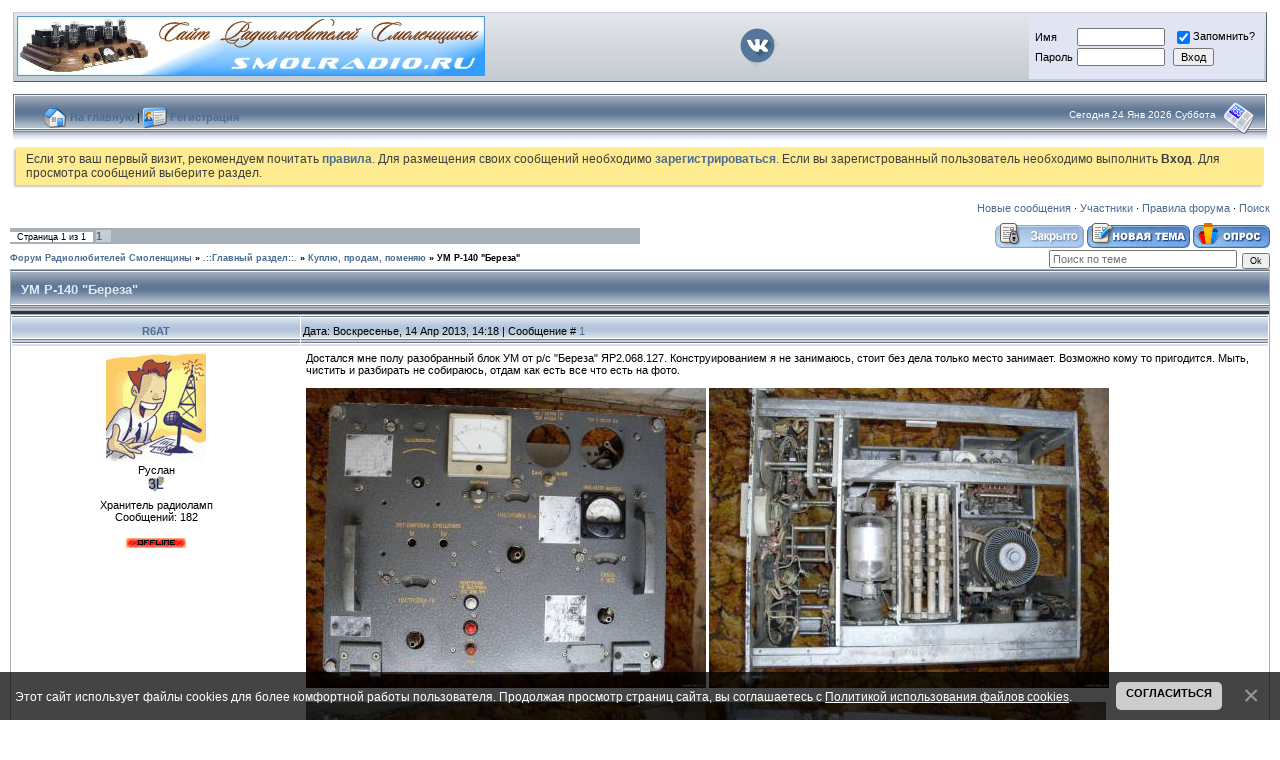

--- FILE ---
content_type: text/html; charset=UTF-8
request_url: http://smolradio.ru/forum/59-247-1
body_size: 9679
content:
<!DOCTYPE html>
<html>
<head>

<meta http-equiv="content-type" content="text/html; charset=UTF-8">
<title>УМ Р-140 &quot;Береза&quot; - Форум Радиолюбителей Смоленщины</title>

<link type="text/css" rel="StyleSheet" href="/831/831.css" />

	<link rel="stylesheet" href="/.s/src/base.min.css?v=221108" />
	<link rel="stylesheet" href="/.s/src/layer1.min.css?v=221108" />

	<script src="/.s/src/jquery-1.12.4.min.js"></script>
	
	<script src="/.s/src/uwnd.min.js?v=221108"></script>
	<link rel="stylesheet" href="/.s/src/ulightbox/ulightbox.min.css" />
	<script src="/.s/src/ulightbox/ulightbox.min.js"></script>
	<script src="/.s/src/bottomInfo.min.js"></script>
	<script>
/* --- UCOZ-JS-DATA --- */
window.uCoz = {"uLightboxType":1,"ssid":"711516043037106561772","mod":"fr","country":"US","language":"ru","bottomInfoData":[{"message":230038,"id":"cookiePolicy","button":230039,"cookieKey":"cPolOk","class":""}],"site":{"host":"smolradio.clan.su","domain":"smolradio.ru","id":"6smolradio"},"sign":{"230038":"Этот сайт использует файлы cookies для более комфортной работы пользователя. Продолжая просмотр страниц сайта, вы соглашаетесь с <a href=/index/cookiepolicy target=_blank >Политикой использования файлов cookies</a>.","7252":"Предыдущий","5255":"Помощник","7287":"Перейти на страницу с фотографией.","7253":"Начать слайд-шоу","3125":"Закрыть","7251":"Запрошенный контент не может быть загружен. Пожалуйста, попробуйте позже.","230039":"Согласиться","7254":"Изменить размер","5458":"Следующий"},"layerType":1,"module":"forum"};
/* --- UCOZ-JS-CODE --- */

	function Insert(qmid, user, text ) {
		user = user.replace(/\[/g, '\\[').replace(/\]/g, '\\]');
		if ( !!text ) {
			qmid = qmid.replace(/[^0-9]/g, "");
			paste("[quote="+user+";"+qmid+"]"+text+"[/quote]\n", 0);
		} else {
			_uWnd.alert('Выделите текст для цитирования', '', {w:230, h:80, tm:3000});
		}
	}

	function paste(text, flag ) {
		if ( document.selection && flag ) {
			document.addform.message.focus();
			document.addform.document.selection.createRange().text = text;
		} else {
			document.addform.message.value += text;
		}
	}

	function get_selection( ) {
		if ( window.getSelection ) {
			selection = window.getSelection().toString();
		} else if ( document.getSelection ) {
			selection = document.getSelection();
		} else {
			selection = document.selection.createRange().text;
		}
	}

	function pdel(id, n ) {
		if ( confirm('Вы подтверждаете удаление?') ) {
			(window.pDelBut = document.getElementById('dbo' + id))
				&& (pDelBut.width = pDelBut.height = 13) && (pDelBut.src = '/.s/img/ma/m/i2.gif');
			_uPostForm('', {url:'/forum/59-247-' + id + '-8-0-711516043037106561772', 't_pid': n});
		}
	}
function loginPopupForm(params = {}) { new _uWnd('LF', ' ', -250, -100, { closeonesc:1, resize:1 }, { url:'/index/40' + (params.urlParams ? '?'+params.urlParams : '') }) }
/* --- UCOZ-JS-END --- */
</script>

	<style>.UhideBlock{display:none; }</style><script type="text/javascript">if(['r3l.ru','smolradio.ru','smolradio.ru'].indexOf(document.domain)<0)document.write('<meta http-equiv="refresh" content="0; url=http://smolradio.ru'+window.location.pathname+window.location.search+window.location.hash+'">');</script>
</head>
 
 <body style="background-color:#FFFFFF; margin:0px; padding:0px;">

<!-- шапка -->
<script type="text/javascript">
sendFrm549323=function(){
var o=$('#frmLg549323')[0],pos=_uGetOffset(o),o2=$('#blk549323')[0];
document.body.insertBefore(o2,document.body.firstChild);
$(o2).css({top:(pos['top'])+'px',left:(pos['left'])+'px',width:o.offsetWidth+'px',height:o.offsetHeight+'px',display:''}).html('<div align="left" style="padding:5px;"><div class="myWinLoad"></div></div>');
_uPostForm('frmLg549323',{type:'POST',url:'/index/sub/',error:function() {
$('#blk549323').html('<div align="left" style="padding:10px;"><div class="myWinLoadSF" title="Невозможно выполнить запрос, попробуйте позже"></div></div>');
_uWnd.alert('<div class="myWinError">Невозможно выполнить запрос, попробуйте позже</div>','',{w:250,h:90,tm:3000,pad:'15px'});
setTimeout("$('#blk549323').css('display','none');",'1500');
}
});
}
</script>
 <br>
<table class="eBlock" align="center" border="0" width="98%"><tr><td width="468px">
 
<!-- style="background-color:#C1D0E1;" -->
<!-- <a href="/"><img src="/831/logof2.png" alt="Smolradio.ru - Сайт Радиолюбителей Смоленщины" border="0"></a> -->
<img src="/banners/srs3.jpg" alt="Smolradio.ru - Сайт Радиолюбителей Смоленщины" border="0">
<td align="center"><a href="https://vk.com/club_r3l" target="_blank"><img src="/831/vk.png"></a></td>
<!-- <td width="468px"><noindex><script type="text/javascript" src="/rtr/3"></script></noindex></td> -->


<td align="right" width="235px" style="background-color:#E1E4F2; margin:0px; padding:0px;">
<div id="blk549323" style="border:1px solid #CCCCCC;position:absolute;z-index:82;background:url('https://s12.ucoz.net/img/fr/g.gif');display:none;"></div><form id="frmLg549323" method="post" style="margin:0" onsubmit="sendFrm549323();return false;">
<table border="0" cellspacing="1" cellpadding="0" width="230px">
<tr><td>Имя</td><td><input class="loginField" type="text" name="user" value="" size="20" style="width:80px;" maxlength="7"/></td><td><input id="remmain" type="checkbox" name="rem" value="1" checked="checked"/><label for="remmain">Запомнить?</label></td></tr>
<tr><td>Пароль</td><td><input class="loginField" type="password" name="password" size="20" style="width:80px" maxlength="15"/></td><td><input name="sbm" type="submit" value="Вход"/></td></tr>
</table>
<input type="hidden" name="a" value="2" /><input type="hidden" name="ajax" value="1" /><input type="hidden" name="rnd" value="323" /></form>
</td>
</tr></table>
 
<br>
<table align="center" border="0" cellpadding="0" cellspacing="0" width="98%" height="46">
<tr style="background:url('/831/2.gif') repeat-x #FFFFFF;">
<td width="30" height="46"><img src="/831/1.jpg" border="0"></td>
<td><img src="/images/menu/home.png" style="vertical-align: middle;" width="24" border="0" height="24">&nbsp;<a href="/"><b>На главную</b></a> | <img src="/images/menu/id_card.png" style="vertical-align: middle;" width="24" border="0" height="24">&nbsp;<a href="/index/3"><b>Регистрация</b></a></td>
<td align="right" style="padding-bottom:7px;font-size:10px;color:#FFFFFF;">Сегодня 24 Янв 2026 Суббота</td>
<td align="center" width="45"> <a href="/forum/59-0-0-37"><img src="/831/rss.png" border="0" style="vertical-align: middle;"></a></td>
<td width="4" height="46"><img src="/831/3a.jpg" border="0"></td>
</tr>
</table>

 
<!-- gost -->

<div class="notices" align="center">
<div>Если это ваш первый визит, рекомендуем почитать <a href="/forum/0-0-0-36" title="Правила"><b>правила</b></a>.
Для размещения своих сообщений необходимо <a href="/index/3" title="Регистрация"><b>зарегистрироваться</b></a>.
Если вы зарегистрованный пользователь необходимо выполнить <b>Вход</b>.
Для просмотра сообщений выберите раздел.</div>
</div>

<!-- /gost -->

<!-- объявление голубое -->
<!--<div class="announcement" align="center">
<div>здесь текст</div>
</div>-->
<!-- /объявление голубое -->

<!-- объявление желтое -->
<!-- <div class="notices" align="center"> 
<div>здесь текст</b></a></div>
</div> -->
<!-- /объявление желтое -->
 
<!-- /шапка -->

<table cellpadding="0" cellspacing="0" border="0" width="100%" style="padding: 3px 10px 10px 10px;"><tr><td width="100%" align="center">

<div class="forumContent"><table border="0" cellpadding="0" height="30" cellspacing="0" width="100%">
<tr>
<td align="right">
<a class="fNavLink" href="/forum/0-0-1-34" rel="nofollow"><!--<s5209>-->Новые сообщения<!--</s>--></a> &middot;
<a class="fNavLink" href="/forum/0-0-1-35" rel="nofollow"><!--<s5216>-->Участники<!--</s>--></a> &middot;
<a class="fNavLink" href="/forum/0-0-0-36" rel="nofollow"><!--<s5166>-->Правила форума<!--</s>--></a> &middot;
<a class="fNavLink" href="/forum/0-0-0-6" rel="nofollow"><!--<s3163>-->Поиск<!--</s>--></a><!-- &middot;
<a class="fNavLink" href="/forum/59-0-0-37" rel="nofollow">RSS</a> &middot; -->
</td>
</tr>
</table>
 

		

		<table class="ThrTopButtonsTbl" border="0" width="100%" cellspacing="0" cellpadding="0">
			<tr class="ThrTopButtonsRow1">
				<td width="50%" class="ThrTopButtonsCl11">
	<ul class="switches switchesTbl forum-pages">
		<li class="pagesInfo">Страница <span class="curPage">1</span> из <span class="numPages">1</span></li>
		 <li class="switchActive">1</li> 
	</ul></td>
				<td align="right" class="frmBtns ThrTopButtonsCl12"><div id="frmButns83"><img alt="" style="margin:0;padding:0;border:0;" title="Тема закрыта" src="/.s/img/fr/bt/34/t_closed.gif" /> <a href="javascript:;" rel="nofollow" onclick="_uWnd.alert('Необходима авторизация для данного действия. Войдите или зарегистрируйтесь.','',{w:230,h:80,tm:3000});return false;"><img alt="" style="margin:0;padding:0;border:0;" title="Новая тема" src="/.s/img/fr/bt/34/t_new.gif" /></a> <a href="javascript:;" rel="nofollow" onclick="_uWnd.alert('Необходима авторизация для данного действия. Войдите или зарегистрируйтесь.','',{w:230,h:80,tm:3000});return false;"><img alt="" style="margin:0;padding:0;border:0;" title="Новый опрос" src="/.s/img/fr/bt/34/t_poll.gif" /></a></div></td></tr>
			
		</table>
		
	<table class="ThrForumBarTbl" border="0" width="100%" cellspacing="0" cellpadding="0">
		<tr class="ThrForumBarRow1">
			<td class="forumNamesBar ThrForumBarCl11 breadcrumbs" style="padding-top:3px;padding-bottom:5px;">
				<a class="forumBar breadcrumb-item" href="/forum/">Форум Радиолюбителей Смоленщины</a>  <span class="breadcrumb-sep">&raquo;</span> <a class="forumBar breadcrumb-item" href="/forum/6">.::Главный раздел::.</a> <span class="breadcrumb-sep">&raquo;</span> <a class="forumBar breadcrumb-item" href="/forum/59">Куплю, продам, поменяю</a> <span class="breadcrumb-sep">&raquo;</span> <a class="forumBarA" href="/forum/59-247-1">УМ Р-140 &quot;Береза&quot;</a></td><td class="ThrForumBarCl12" >
	
	<script>
	function check_search(form ) {
		if ( form.s.value.length < 3 ) {
			_uWnd.alert('Вы ввели слишком короткий поисковой запрос.', '', { w:230, h:80, tm:3000 })
			return false
		}
		return true
	}
	</script>
	<form id="thread_search_form" onsubmit="return check_search(this)" action="/forum/59-247" method="GET">
		<input class="fastNav" type="submit" value="Ok" id="thread_search_button"><input type="text" name="s" value="" placeholder="Поиск по теме" id="thread_search_field"/>
	</form>
			</td></tr>
	</table>
		
		<div class="gDivLeft">
	<div class="gDivRight">
		<table class="gTable threadpage-posts-table" border="0" width="100%" cellspacing="1" cellpadding="0">
		<tr>
			<td class="gTableTop">
				<div style="float:right" class="gTopCornerRight"></div>
				<span class="forum-title">УМ Р-140 &quot;Береза&quot;</span>
				</td></tr><tr><td class="postSeparator"></td></tr><tr id="post4324"><td class="postRest1"><table border="0" width="100%" cellspacing="1" cellpadding="2" class="postTable">
<tr><td width="23%" class="postTdTop" align="center"><a class="postUser" href="javascript://" rel="nofollow" onClick="emoticon('[b]R6AT[/b],');return false;">R6AT</a></td><td class="postTdTop">Дата: Воскресенье, 14 Апр 2013, 14:18 | Сообщение # <a rel="nofollow" name="4324" class="postNumberLink" href="javascript:;" onclick="prompt('Прямая ссылка к сообщению', 'http://smolradio.ru/forum/59-247-4324-16-1365934694'); return false;">1</a></td></tr>
<tr><td class="postTdInfo" valign="top">
<center><img alt="" title="R6AT" class="userAvatar" border="0" src="/avatar/38/140290.gif"></center>
Руслан
<div class="postRankIco"><img alt="" style="margin:0;padding:0;border:0;" name="groupIcon" src="/images/group/3L.gif" title="r3l" /></div>
<div class="postRankName">Хранитель радиоламп</div>
<div class="numposts">Сообщений: <span="unp">182</span><br><img alt="" border="0" align="absmiddle" name="rankimg" src="https://smolradio.ru/images/rangi/rank4.gif" title="Ранг 4" /></div>
<!-- <div class="reputation">Награды: <a href="javascript:;" rel="nofollow" onclick="new _uWnd('AwL', 'Список наград', 380, 200, {autosize:1, closeonesc:1, maxh:300, minh:100},{url:'/index/54-117'});return false;" title="Список наград"><span class="repNums"><b>0</b></span></a> <br> -->


<div class="statusBlock"><span class="statusOffline"><img src="/off.gif" alt=":-)"></span></div>
 
</td><td class="posttdMessage" valign="top"><span class="ucoz-forum-post" id="ucoz-forum-post-4324" edit-url="">Достался мне полу разобранный блок УМ от р/с "Береза" ЯР2.068.127. Конструированием я не занимаюсь, стоит без дела только место занимает. Возможно кому то пригодится. Мыть, чистить и разбирать не собираюсь, отдам как есть все что есть на фото. <br /><br /> <!--IMG1--><a href="http://smolradio.ru/_fr/2/4986082.jpg" class="ulightbox" target="_blank" title="Нажмите, для просмотра в полном размере..."><img alt="" style="margin:0;padding:0;border:0;" src="http://smolradio.ru/_fr/2/s4986082.jpg" align="" /></a><!--IMG1--> <!--IMG2--><a href="http://smolradio.ru/_fr/2/7932686.jpg" class="ulightbox" target="_blank" title="Нажмите, для просмотра в полном размере..."><img alt="" style="margin:0;padding:0;border:0;" src="http://smolradio.ru/_fr/2/s7932686.jpg" align="" /></a><!--IMG2--> <br /><br /> <!--IMG3--><a href="http://smolradio.ru/_fr/2/4749111.jpg" class="ulightbox" target="_blank" title="Нажмите, для просмотра в полном размере..."><img alt="" style="margin:0;padding:0;border:0;" src="http://smolradio.ru/_fr/2/s4749111.jpg" align="" /></a><!--IMG3--><!--IMG4--><a href="http://smolradio.ru/_fr/2/8021538.jpg" class="ulightbox" target="_blank" title="Нажмите, для просмотра в полном размере..."><img alt="" style="margin:0;padding:0;border:0;" src="http://smolradio.ru/_fr/2/s8021538.jpg" align="" /></a><!--IMG4--> <br /><br /> <!--IMG5--><a href="http://smolradio.ru/_fr/2/9286036.jpg" class="ulightbox" target="_blank" title="Нажмите, для просмотра в полном размере..."><img alt="" style="margin:0;padding:0;border:0;" src="http://smolradio.ru/_fr/2/s9286036.jpg" align="" /></a><!--IMG5--> <!--IMG7--><a href="http://smolradio.ru/_fr/2/1470085.jpg" class="ulightbox" target="_blank" title="Нажмите, для просмотра в полном размере..."><img alt="" style="margin:0;padding:0;border:0;" src="http://smolradio.ru/_fr/2/s1470085.jpg" align="" /></a><!--IMG7--> <br /><br /> <!--IMG6--><a href="http://smolradio.ru/_fr/2/9245580.jpg" class="ulightbox" target="_blank" title="Нажмите, для просмотра в полном размере..."><img alt="" style="margin:0;padding:0;border:0;" src="http://smolradio.ru/_fr/2/s9245580.jpg" align="" /></a><!--IMG6--> <!--IMG8--><a href="http://smolradio.ru/_fr/2/0826166.jpg" class="ulightbox" target="_blank" title="Нажмите, для просмотра в полном размере..."><img alt="" style="margin:0;padding:0;border:0;" src="http://smolradio.ru/_fr/2/s0826166.jpg" align="" /></a><!--IMG8--> <br /><br /> Техническое описание и инструкция по эксплуатации <a class="link" target="_blank" href="http://smolradio.ru/files/tdoc_bereza.djvu" rel="nofollow">http://smolradio.ru/files/tdoc_bereza.djvu</a> <br /><br /> Кого заинтересовало, пишите, рассмотрю все варианты. <br /><br /> <span style="font-size:12pt;"><span style="color:red"><b>Продано!</b></span></span></span>
 <div align="left" class="eAttach">Прикрепления: 
						<span dir="ltr">
							<a class="entryAttach ulightbox" title="257.0 Kb" href="/_fr/2/4986082.jpg" target="_blank">4986082.jpg</a>
							<small class="entryAttachSize" >(257.0 Kb)</small>
						</span> &middot; 
						<span dir="ltr">
							<a class="entryAttach ulightbox" title="252.5 Kb" href="/_fr/2/7932686.jpg" target="_blank">7932686.jpg</a>
							<small class="entryAttachSize" >(252.5 Kb)</small>
						</span> &middot; 
						<span dir="ltr">
							<a class="entryAttach ulightbox" title="252.0 Kb" href="/_fr/2/4749111.jpg" target="_blank">4749111.jpg</a>
							<small class="entryAttachSize" >(252.0 Kb)</small>
						</span> &middot; 
						<span dir="ltr">
							<a class="entryAttach ulightbox" title="268.7 Kb" href="/_fr/2/8021538.jpg" target="_blank">8021538.jpg</a>
							<small class="entryAttachSize" >(268.7 Kb)</small>
						</span> &middot; 
						<span dir="ltr">
							<a class="entryAttach ulightbox" title="247.8 Kb" href="/_fr/2/9286036.jpg" target="_blank">9286036.jpg</a>
							<small class="entryAttachSize" >(247.8 Kb)</small>
						</span> &middot; 
						<span dir="ltr">
							<a class="entryAttach ulightbox" title="255.7 Kb" href="/_fr/2/9245580.jpg" target="_blank">9245580.jpg</a>
							<small class="entryAttachSize" >(255.7 Kb)</small>
						</span> &middot; 
						<span dir="ltr">
							<a class="entryAttach ulightbox" title="197.5 Kb" href="/_fr/2/1470085.jpg" target="_blank">1470085.jpg</a>
							<small class="entryAttachSize" >(197.5 Kb)</small>
						</span> &middot; 
						<span dir="ltr">
							<a class="entryAttach ulightbox" title="230.6 Kb" href="/_fr/2/0826166.jpg" target="_blank">0826166.jpg</a>
							<small class="entryAttachSize" >(230.6 Kb)</small>
						</span></div>
<br><hr size="1" width="150" align="left" class="signatureHr"><span class="signatureView"><img src="http://smolradio.ru/banners/srs_350_1.gif" border="0" alt=""/></span>
</td></tr>
<tr><td class="postBottom" align="center">
&nbsp;
</td><td class="postBottom">
<table border="0" width="100%" cellspacing="0" cellpadding="0">
<tr><td><a href="/index/8-117" target="_blank"><img alt="" style="margin:0;padding:0;border:0;" src="/.s/img/fr/bt/34/p_profile.gif" title="Профиль пользователя" /></a>    </td><td align="right" style="padding-right:15px;"></td><td width="2%" nowrap align="right"><a class="goOnTop" href="javascript:scroll(0,0);"><img alt="" style="margin:0;padding:0;border:0;" src="/.s/img/fr/bt/34/p_up.gif" title="Вверх" /></a></td></tr>
</table></td></tr></table></td></tr><tr id="post4337"><td class="postRest2"><table border="0" width="100%" cellspacing="1" cellpadding="2" class="postTable">
<tr><td width="23%" class="postTdTop" align="center"><a class="postUser" href="javascript://" rel="nofollow" onClick="emoticon('[b]r3ld[/b],');return false;">r3ld</a></td><td class="postTdTop">Дата: Среда, 17 Апр 2013, 23:21 | Сообщение # <a rel="nofollow" name="4337" class="postNumberLink" href="javascript:;" onclick="prompt('Прямая ссылка к сообщению', 'http://smolradio.ru/forum/59-247-4337-16-1366226477'); return false;">2</a></td></tr>
<tr><td class="postTdInfo" valign="top">
<center><img alt="" title="r3ld" class="userAvatar" border="0" src="/images/menu/noavatar.png"></center>
александр
<div class="postRankIco"><img alt="" style="margin:0;padding:0;border:0;" name="groupIcon" src="/images/group/3L.gif" title="r3l" /></div>
<div class="postRankName">Завсегдатай радиокружка</div>
<div class="numposts">Сообщений: <span="unp">188</span><br><img alt="" border="0" align="absmiddle" name="rankimg" src="https://smolradio.ru/images/rangi/rank5.gif" title="Ранг 5" /></div>
<!-- <div class="reputation">Награды: <a href="javascript:;" rel="nofollow" onclick="new _uWnd('AwL', 'Список наград', 380, 200, {autosize:1, closeonesc:1, maxh:300, minh:100},{url:'/index/54-65'});return false;" title="Список наград"><span class="repNums"><b>1</b></span></a> <br><a href="javascript:;" rel="nofollow" onclick="new _uWnd('AwL','Список наград',380,200,{ maxh:300, minh:100, closeonesc:1 },{url:'/index/54-65'});return false;"><ul class="user_awards_list"><li><img alt="" src="http://smolradio.ru/img/awd/awards/medal2.png" border="0"></li></ul></a> -->


<div class="statusBlock"><span class="statusOffline"><img src="/off.gif" alt=":-)"></span></div>
 
</td><td class="posttdMessage" valign="top"><span class="ucoz-forum-post" id="ucoz-forum-post-4337" edit-url="">блок от ум р140  с бмз цена вч среднем 6 т.р в идеальном состоянии можно по обьявам на qrz  найти хотя можно цену и до 12 рублей тайти!</span>


<br><br><div class="edited">Сообщение отредактировал <span class="editedBy">rv3ld</span> - <span class="editedTime">Среда, 17 Апр 2013, 23:22</span></div></td></tr>
<tr><td class="postBottom" align="center">
&nbsp;
</td><td class="postBottom">
<table border="0" width="100%" cellspacing="0" cellpadding="0">
<tr><td><a href="/index/8-65" target="_blank"><img alt="" style="margin:0;padding:0;border:0;" src="/.s/img/fr/bt/34/p_profile.gif" title="Профиль пользователя" /></a>    <img alt="" style="cursor:pointer;margin:0;padding:0;border:0;" src="/.s/img/fr/bt/34/p_icq.gif" title="ICQ: 377267464" onclick="prompt('ICQ number','377267464');" /></td><td align="right" style="padding-right:15px;"></td><td width="2%" nowrap align="right"><a class="goOnTop" href="javascript:scroll(0,0);"><img alt="" style="margin:0;padding:0;border:0;" src="/.s/img/fr/bt/34/p_up.gif" title="Вверх" /></a></td></tr>
</table></td></tr></table></td></tr><tr id="post4338"><td class="postRest1"><table border="0" width="100%" cellspacing="1" cellpadding="2" class="postTable">
<tr><td width="23%" class="postTdTop" align="center"><a class="postUser" href="javascript://" rel="nofollow" onClick="emoticon('[b]R6AT[/b],');return false;">R6AT</a></td><td class="postTdTop">Дата: Среда, 17 Апр 2013, 23:40 | Сообщение # <a rel="nofollow" name="4338" class="postNumberLink" href="javascript:;" onclick="prompt('Прямая ссылка к сообщению', 'http://smolradio.ru/forum/59-247-4338-16-1366227601'); return false;">3</a></td></tr>
<tr><td class="postTdInfo" valign="top">
<center><img alt="" title="R6AT" class="userAvatar" border="0" src="/avatar/38/140290.gif"></center>
Руслан
<div class="postRankIco"><img alt="" style="margin:0;padding:0;border:0;" name="groupIcon" src="/images/group/3L.gif" title="r3l" /></div>
<div class="postRankName">Хранитель радиоламп</div>
<div class="numposts">Сообщений: <span="unp">182</span><br><img alt="" border="0" align="absmiddle" name="rankimg" src="https://smolradio.ru/images/rangi/rank4.gif" title="Ранг 4" /></div>
<!-- <div class="reputation">Награды: <a href="javascript:;" rel="nofollow" onclick="new _uWnd('AwL', 'Список наград', 380, 200, {autosize:1, closeonesc:1, maxh:300, minh:100},{url:'/index/54-117'});return false;" title="Список наград"><span class="repNums"><b>0</b></span></a> <br> -->


<div class="statusBlock"><span class="statusOffline"><img src="/off.gif" alt=":-)"></span></div>
 
</td><td class="posttdMessage" valign="top"><span class="ucoz-forum-post" id="ucoz-forum-post-4338" edit-url="">На qrz не смотрел, только на cqham там несколько объявлений все с БМЗ, цена везде была 12, так же вариометр 3000, панель 1600, переключатель 2000. <br /> Вот собственно поэтому и оценил в 4000. <br /><br /> <b>Добавлено</b> (17 Апр 2013, 23:40) <br /> --------------------------------------------- <br /> <!--uzquote--><div class="bbQuoteBlock"><div class="bbQuoteName" style="padding-left:5px;font-size:7pt"><b>Цитата</b> (<span class="qName"><!--qn-->rv3ld<!--/qn--></span>)</div><div class="quoteMessage" style="border:1px inset;max-height:200px;overflow:auto;height:expression(this.scrollHeight<5?this.style.height:scrollHeight>200?'200px':''+(this.scrollHeight+5)+'px');"><!--uzq-->блок от ум р140 с бмз цена вч среднем 6 т.р в идеальном состоянии можно по обьявам на qrz найти хотя можно цену и до 12 рублей тайти!<!--/uzq--></div></div><!--/uzquote--> <br /> Заглянул на qrz, цены в среднем 12000, <u>хотелось бы увидеть те самые объявления</u> по которым у вас средняя цена получилась 6000.... <br /> и так с БМЗ <br /> Р-140 (без автоматики) от 10-15000 средняя 12000 <br /> Р-140М (с автоматикой) средняя 25000</span>

<br><hr size="1" width="150" align="left" class="signatureHr"><span class="signatureView"><img src="http://smolradio.ru/banners/srs_350_1.gif" border="0" alt=""/></span>
</td></tr>
<tr><td class="postBottom" align="center">
&nbsp;
</td><td class="postBottom">
<table border="0" width="100%" cellspacing="0" cellpadding="0">
<tr><td><a href="/index/8-117" target="_blank"><img alt="" style="margin:0;padding:0;border:0;" src="/.s/img/fr/bt/34/p_profile.gif" title="Профиль пользователя" /></a>    </td><td align="right" style="padding-right:15px;"></td><td width="2%" nowrap align="right"><a class="goOnTop" href="javascript:scroll(0,0);"><img alt="" style="margin:0;padding:0;border:0;" src="/.s/img/fr/bt/34/p_up.gif" title="Вверх" /></a></td></tr>
</table></td></tr></table></td></tr><tr id="post4339"><td class="postRest2"><table border="0" width="100%" cellspacing="1" cellpadding="2" class="postTable">
<tr><td width="23%" class="postTdTop" align="center"><a class="postUser" href="javascript://" rel="nofollow" onClick="emoticon('[b]UA3L[/b],');return false;">UA3L</a></td><td class="postTdTop">Дата: Среда, 17 Апр 2013, 23:52 | Сообщение # <a rel="nofollow" name="4339" class="postNumberLink" href="javascript:;" onclick="prompt('Прямая ссылка к сообщению', 'http://smolradio.ru/forum/59-247-4339-16-1366228333'); return false;">4</a></td></tr>
<tr><td class="postTdInfo" valign="top">
<center><img alt="" title="UA3L" class="userAvatar" border="0" src="/avatar/00/00/13765956.jpg"></center>
Владимир
<div class="postRankIco"><img alt="" style="margin:0;padding:0;border:0;" name="groupIcon" src="/images/group/3L.gif" title="r3l" /></div>
<div class="postRankName">Почетный радист</div>
<div class="numposts">Сообщений: <span="unp">319</span><br><img alt="" border="0" align="absmiddle" name="rankimg" src="https://smolradio.ru/images/rangi/rank7.gif" title="Ранг 7" /></div>
<!-- <div class="reputation">Награды: <a href="javascript:;" rel="nofollow" onclick="new _uWnd('AwL', 'Список наград', 380, 200, {autosize:1, closeonesc:1, maxh:300, minh:100},{url:'/index/54-137'});return false;" title="Список наград"><span class="repNums"><b>0</b></span></a> <br> -->


<div class="statusBlock"><span class="statusOffline"><img src="/off.gif" alt=":-)"></span></div>
 
</td><td class="posttdMessage" valign="top"><span class="ucoz-forum-post" id="ucoz-forum-post-4339" edit-url="">Нет уже таких цен в 6000 руб.! <br /> Простые уже до 15000, а с БМЗ до 25000 доходят! <br /> Кончаются запасы! Да и при нынешних зарплатах военных, рисковать за 6-8 т. руб. никто не будет. <br /><br /> P.S. Уже запчасти проблема достать, не то что весь блок. <br /><br /> <!--uzquote--><div class="bbQuoteBlock"><div class="bbQuoteName" style="padding-left:5px;font-size:7pt"><b>Цитата</b> (<span class="qName"><!--qn-->R3LB<!--/qn--></span>)</div><div class="quoteMessage" style="border:1px inset;max-height:200px;overflow:auto;height:expression(this.scrollHeight<5?this.style.height:scrollHeight>200?'200px':''+(this.scrollHeight+5)+'px');"><!--uzq-->А что он в "Берёзе" с двух холодных концов стоит?<!--/uzq--></div></div><!--/uzquote--> <br /><br /> А что, есть П-контура с двумя "холодными" концами?   <img src="http://s12.ucoz.net/sm/23/biggrin.gif" border="0" align="absmiddle" alt="biggrin" /> <br /> Да и не всё хорошее маленькое можно сделать из большого! <br /> Начальную ёмкость там трудно уменьшить, но если на 160 - то пойдёт!</span>


<br><br><div class="edited">Сообщение отредактировал <span class="editedBy">UA3L</span> - <span class="editedTime">Четверг, 18 Апр 2013, 00:02</span></div></td></tr>
<tr><td class="postBottom" align="center">
&nbsp;
</td><td class="postBottom">
<table border="0" width="100%" cellspacing="0" cellpadding="0">
<tr><td><a href="/index/8-137" target="_blank"><img alt="" style="margin:0;padding:0;border:0;" src="/.s/img/fr/bt/34/p_profile.gif" title="Профиль пользователя" /></a>    </td><td align="right" style="padding-right:15px;"></td><td width="2%" nowrap align="right"><a class="goOnTop" href="javascript:scroll(0,0);"><img alt="" style="margin:0;padding:0;border:0;" src="/.s/img/fr/bt/34/p_up.gif" title="Вверх" /></a></td></tr>
</table></td></tr></table></td></tr></table></div></div><div class="gDivBottomLeft"></div><div class="gDivBottomCenter"></div><div class="gDivBottomRight"></div>
		<table class="ThrBotTbl" border="0" width="100%" cellspacing="0" cellpadding="0">
			<tr class="ThrBotRow1"><td colspan="2" class="bottomPathBar ThrBotCl11" style="padding-top:2px;">
	<table class="ThrForumBarTbl" border="0" width="100%" cellspacing="0" cellpadding="0">
		<tr class="ThrForumBarRow1">
			<td class="forumNamesBar ThrForumBarCl11 breadcrumbs" style="padding-top:3px;padding-bottom:5px;">
				<a class="forumBar breadcrumb-item" href="/forum/">Форум Радиолюбителей Смоленщины</a>  <span class="breadcrumb-sep">&raquo;</span> <a class="forumBar breadcrumb-item" href="/forum/6">.::Главный раздел::.</a> <span class="breadcrumb-sep">&raquo;</span> <a class="forumBar breadcrumb-item" href="/forum/59">Куплю, продам, поменяю</a> <span class="breadcrumb-sep">&raquo;</span> <a class="forumBarA" href="/forum/59-247-1">УМ Р-140 &quot;Береза&quot;</a></td><td class="ThrForumBarCl12" >
	
	<script>
	function check_search(form ) {
		if ( form.s.value.length < 3 ) {
			_uWnd.alert('Вы ввели слишком короткий поисковой запрос.', '', { w:230, h:80, tm:3000 })
			return false
		}
		return true
	}
	</script>
	<form id="thread_search_form" onsubmit="return check_search(this)" action="/forum/59-247" method="GET">
		<input class="fastNav" type="submit" value="Ok" id="thread_search_button"><input type="text" name="s" value="" placeholder="Поиск по теме" id="thread_search_field"/>
	</form>
			</td></tr>
	</table></td></tr>
			<tr class="ThrBotRow2"><td class="ThrBotCl21" width="50%">
	<ul class="switches switchesTbl forum-pages">
		<li class="pagesInfo">Страница <span class="curPage">1</span> из <span class="numPages">1</span></li>
		 <li class="switchActive">1</li> 
	</ul></td><td class="ThrBotCl22" align="right" nowrap="nowrap"><form name="navigation" style="margin:0px"><table class="navigationTbl" border="0" cellspacing="0" cellpadding="0"><tr class="navigationRow1"><td class="fFastNavTd navigationCl11" >
		<select class="fastNav" name="fastnav"><option class="fastNavMain" value="0">Главная страница форума</option><option class="fastNavCat"   value="47">.::РО СРР по Смоленской области::.</option><option class="fastNavForum" value="50">&nbsp;&nbsp;&nbsp;&nbsp; Смоленское отделение СРР</option><option class="fastNavForum" value="52">&nbsp;&nbsp;&nbsp;&nbsp; Спортивные мероприятия</option><option class="fastNavForum" value="65">&nbsp;&nbsp;&nbsp;&nbsp; Достижения</option><option class="fastNavForum" value="64">&nbsp;&nbsp;&nbsp;&nbsp; Поздравления, даты, юбилеи</option><option class="fastNavForum" value="63">&nbsp;&nbsp;&nbsp;&nbsp; Silent Keys</option><option class="fastNavCat"   value="6">.::Главный раздел::.</option><option class="fastNavForum" value="61">&nbsp;&nbsp;&nbsp;&nbsp; Мероприятия, Слеты, Выставки</option><option class="fastNavForum" value="16">&nbsp;&nbsp;&nbsp;&nbsp; Мастерская, своими руками</option><option class="fastNavForum" value="11">&nbsp;&nbsp;&nbsp;&nbsp; Частоты Смоленска, России и Мира</option><option class="fastNavForum" value="12">&nbsp;&nbsp;&nbsp;&nbsp; Програмное обеспечение</option><option class="fastNavForum" value="39">&nbsp;&nbsp;&nbsp;&nbsp; Цифровые виды связи</option><option class="fastNavForum" value="41">&nbsp;&nbsp;&nbsp;&nbsp; Космические виды связи</option><option class="fastNavForum" value="40">&nbsp;&nbsp;&nbsp;&nbsp; Связь через интернет</option><option class="fastNavForum" value="14">&nbsp;&nbsp;&nbsp;&nbsp; Радиостанции</option><option class="fastNavForum" value="24">&nbsp;&nbsp;&nbsp;&nbsp; Ретро радио</option><option class="fastNavForum" value="57">&nbsp;&nbsp;&nbsp;&nbsp; Новые дипломы</option><option class="fastNavForum" value="28">&nbsp;&nbsp;&nbsp;&nbsp; КВ Антенны</option><option class="fastNavForum" value="29">&nbsp;&nbsp;&nbsp;&nbsp; УКВ Антенны</option><option class="fastNavForumA" value="59" selected>&nbsp;&nbsp;&nbsp;&nbsp; Куплю, продам, поменяю</option><option class="fastNavForum" value="34">&nbsp;&nbsp;&nbsp;&nbsp; Продавцы и Покупатели</option><option class="fastNavCat"   value="32">.::Разное::.</option><option class="fastNavForum" value="33">&nbsp;&nbsp;&nbsp;&nbsp; Околорадиолюбительский флейм</option><option class="fastNavForum" value="35">&nbsp;&nbsp;&nbsp;&nbsp; Юмор и отдых</option><option class="fastNavCat"   value="7">.::Администрация::.</option><option class="fastNavForum" value="44">&nbsp;&nbsp;&nbsp;&nbsp; Работа сайта</option><option class="fastNavForum" value="10">&nbsp;&nbsp;&nbsp;&nbsp; Работа форума</option><option class="fastNavForum" value="55">&nbsp;&nbsp;&nbsp;&nbsp; Архив</option><option class="fastNavCat"   value="45">.::Activity Smolensk Group::.</option><option class="fastNavForum" value="49">&nbsp;&nbsp;&nbsp;&nbsp; Activity Smolensk Group</option></select>
		<input class="fastNav" type="button" value="Ok" onclick="top.location.href='/forum/'+(document.navigation.fastnav.value!='0'?document.navigation.fastnav.value:'');" />
		</td></tr></table></form></td></tr>
			<tr class="ThrBotRow3"><td class="ThrBotCl31"><div class="fFastLogin" style="padding-top:5px;padding-bottom:5px;"><input class="fastLogBt" type="button" value="Быстрый вход" onclick="loginPopupForm();" /></div></td><td class="ThrBotCl32" align="right" nowrap="nowrap"><form method="post" action="/forum/" style="margin:0px"><table class="FastSearchTbl" border="0" cellspacing="0" cellpadding="0"><tr class="FastSearchRow1"><td class="fFastSearchTd FastSearchCl11" >Поиск: <input class="fastSearch" type="text" style="width:150px" name="kw" placeholder="keyword" size="20" maxlength="60" /><input class="fastSearch" type="submit" value="Ok" /></td></tr></table><input type="hidden" name="a" value="6" /></form></td></tr>
		</table>
		

<br>
<!-- <table border="0" width="100%" bgcolor="#FFFFFF" cellspacing="1" cellpadding="0" class="gTable">
<tr>
<td class="gTableTop" align="center">.:: Активные пользователи ::.</td>
<td class="gTableTop" align="center">.:: Последнее на форуме ::.</td>
<td class="gTableTop" align="center">.:: Популярные темы ::.</td>
</tr>
<tr>
<td class="tops"></td>
<td class="tops"></td>
<td class="tops"></td>
</tr>
</table> -->
</div>
<br />
</td></tr></table>
</div>
 
<!--U1BFOOTER1Z--><center><a href="/index/0-2">Информация о сайте</a> / <a href="/index/sponsor/0-47">Спонсоры Smolradio.ru</a></center>
<br>

<table border="0" cellpadding="0" cellspacing="0" width="100%" height="14" align="center" style="background:#556F99;">
<tr><td><center><span style="color:white">Copyright &copy; smolradio.ru 2008-2026 Все права защищены.<br>При использовании материалов сайта активная ссылка на <a href="http://smolradio.ru"><font color="#e6e6fa"><b>"Сайт Радиолюбителей Смоленщины"</b></font></a> обязательна. </span></center></td></tr>
</table>

<!-- копирайт -->
<!-- "' --><span class="pbziON9l">Хостинг от <a href="https://www.ucoz.ru/">uCoz</a></span>
<!-- Yandex.Metrika counter -->
<script type="text/javascript">
    (function(m,e,t,r,i,k,a){
        m[i]=m[i]||function(){(m[i].a=m[i].a||[]).push(arguments)};
        m[i].l=1*new Date();
        k=e.createElement(t),a=e.getElementsByTagName(t)[0],k.async=1,k.src=r,a.parentNode.insertBefore(k,a)
    })(window, document,'script','//mc.yandex.ru/metrika/tag.js', 'ym');

    ym(61524637, 'init', {accurateTrackBounce:true, trackLinks:true, webvisor:true, clickmap:true, params: {__ym: {isFromApi: 'yesIsFromApi'}}});
</script>
<noscript><div><img src="https://mc.yandex.ru/watch/61524637" style="position:absolute; left:-9999px;" alt="" /></div></noscript>
<!-- /Yandex.Metrika counter -->



<!-- /копирайт --><!--/U1BFOOTER1Z-->
</body>

</html>
<!-- 0.09614 (s773) -->